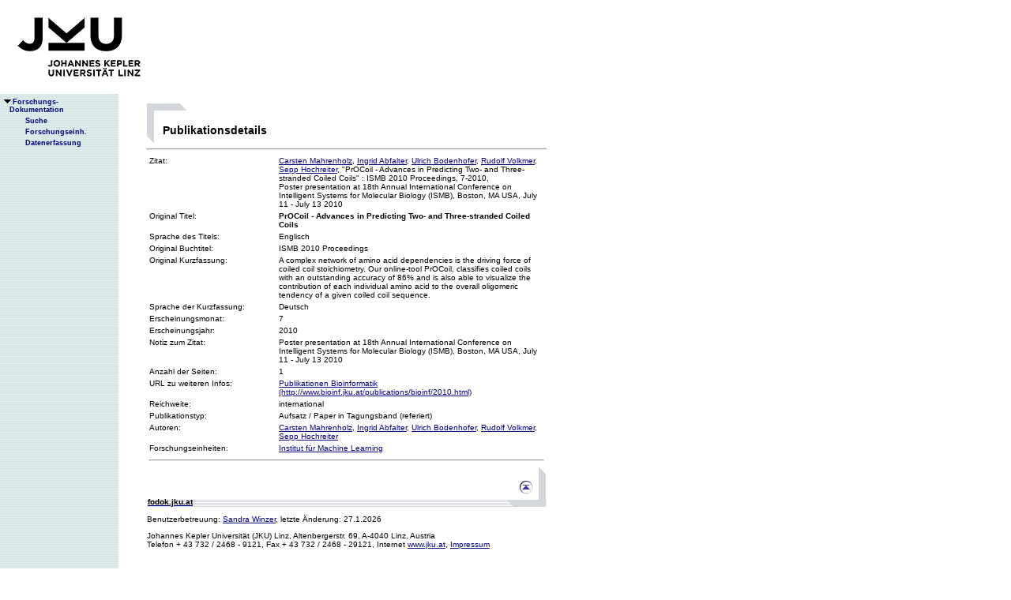

--- FILE ---
content_type: text/html;charset=ISO-8859-1
request_url: https://fodok.jku.at/fodok/publikation.xsql?PUB_ID=34500
body_size: 7620
content:
<html>
   <head>
      <META http-equiv="Content-Type" content="text/html; charset=ISO-8859-1">
      <meta http-equiv="pragma" content="no-cache">
      <meta http-equiv="ext-cache">
      <meta http-equiv="Expires" content="Tue, 20 Aug 1970 14:25:27 GMT">
      <link rel="stylesheet" type="text/css" href="/fodok/fodok.css">
      <title>JKU-FoDok Forschungsdokumentation der Universität Linz - Publikation - PrOCoil - Advances in Predicting Two- and Three-stranded Coiled Coils</title>
   </head>
   <body>
      <div class="keindruck"><a name="top"></a>
         <TABLE class="kopf" BORDER="0" CELLPADDING="0" CELLSPACING="0" frame="void">
            <TR class="kopf">
               <TD class="kopf" WIDTH="50" HEIGHT="50" ROWSPAN="2"><A class="kopf" HREF="http://www.jku.at" TARGET="_new"><IMG SRC="pics/jku_logo_de.gif" BORDER="0" ALT="JKU Linz"/></A></TD>
               <TD class="kopf" WIDTH="0" HEIGHT="25" NOWRAP="yes"></TD>
               <td>&nbsp;</td>
            </TR>
         </TABLE>
      </div><table height="100%"class="menu" cellspacing="0" cellpadding="0"><tr><td class="keindruck" nowrap="nowrap" width="150" height="100%" valign="top" style="background-image:url(pics/bgmuster.gif);cellspacing:0;cellpadding:0;" >&nbsp;<br>&nbsp;<br>
      <div id="prefixpos"></div>
      <nobr></nobr>
      <div id="menupos"><a class="menu" href="/fodok/index.html"><img class="menu" src="pics/pfeilunt.gif" width="16" height="12" border="0" alt=""><b>Forschungs-<br>&nbsp;&nbsp;&nbsp;&nbsp;Dokumentation</b>
         </a><br><img class="menu" src="pics/blank.gif" width="16" height="12"><a class="menu" href="/fodok/suche.jsp" target="_top" onMouseOver="window.status='http://fodok.jku.at/fodok/suche.jsp'; return true;"><img class="menu" src="pics/blank.gif" width="16" height="12" border="0" alt=""><b>Suche</b>
         </a><br><img class="menu" src="pics/blank.gif" width="16" height="12"><a class="menu" href="/fodok/fe_navigation.xsql" target="_top" onMouseOver="window.status='http://fodok.jku.at/fodok/fe_navigation.xsql'; return true;"><img class="menu" src="pics/blank.gif" width="16" height="12" border="0" alt=""><b>Forschungseinh.</b>
         </a><br><img class="menu" src="pics/blank.gif" width="16" height="12"><a class="menu" href="https://fodok.jku.at/FoDok_Neu/" target="_top" onMouseOver="window.status='https://fodok.jku.at/FoDok_Neu/'; return true;"><img class="menu" src="pics/blank.gif" width="16" height="12" border="0" alt=""><b>Datenerfassung</b>
         </a><br>
      </div></td><td valign="top" ><table class="layout" cellpadding="0" ><tr><td class="layout" ><br><br><h1>Publikationsdetails</h1>
      <hr>
      <table border="0" width="100%">
         <tr>
            <td valign="top" width="160">Zitat:</td>
            <td><a href="/fodok/person.xsql?PER_ID=14356">Carsten&nbsp;Mahrenholz</a>, <a href="/fodok/person.xsql?PER_ID=10272">Ingrid&nbsp;Abfalter</a>, <a href="/fodok/person.xsql?PER_ID=1549">Ulrich&nbsp;Bodenhofer</a>, <a href="/fodok/person.xsql?PER_ID=15903">Rudolf&nbsp;Volkmer</a>, <a href="/fodok/person.xsql?PER_ID=1712">Sepp&nbsp;Hochreiter</a>,
    "PrOCoil - Advances in Predicting Two- and Three-stranded Coiled Coils"
    <i></i>:&nbsp;ISMB 2010 Proceedings<i></i>,&nbsp;7-2010,<br>Poster presentation at 18th Annual International Conference on Intelligent Systems for Molecular Biology (ISMB), Boston, MA USA, July 11 - July 13 2010</td>
         </tr>
         <tr>
            <td valign="top">Original Titel:</td>
            <td><b>PrOCoil - Advances in Predicting Two- and Three-stranded Coiled Coils</b>
            </td>
         </tr>
         <tr>
            <td valign="top">Sprache des Titels:</td>
            <td>Englisch</td>
         </tr>
         <tr>
            <td valign="top">Original Buchtitel:</td>
            <td>ISMB 2010 Proceedings</td>
         </tr>
         <tr>
            <td valign="top">Original Kurzfassung:</td>
            <td>A complex network of amino acid dependencies is the driving force of coiled coil stoichiometry. Our online-tool PrOCoil, classifies coiled coils with an outstanding accuracy of 86% and is also able to visualize the contribution of each individual amino acid to the overall oligomeric tendency of a given coiled coil sequence.</td>
         </tr>
         <tr>
            <td valign="top">Sprache der Kurzfassung:</td>
            <td>Deutsch</td>
         </tr>
         <tr>
            <td valign="top">Erscheinungsmonat:</td>
            <td>7</td>
         </tr>
         <tr>
            <td valign="top">Erscheinungsjahr:</td>
            <td>2010</td>
         </tr>
         <tr>
            <td valign="top">Notiz zum Zitat:</td>
            <td>Poster presentation at 18th Annual International Conference on Intelligent Systems for Molecular Biology (ISMB), Boston, MA USA, July 11 - July 13 2010</td>
         </tr>
         <tr>
            <td valign="top">Anzahl der Seiten:</td>
            <td>1</td>
         </tr>
         <tr>
            <td valign="top">URL zu weiteren Infos:</td>
            <td><a href="http://www.bioinf.jku.at/publications/bioinf/2010.html" target="_blank">Publikationen Bioinformatik<br>(http://www.bioinf.jku.at/publications/bioinf/2010.html)</a>
            </td>
         </tr>
         <tr>
            <td valign="top">Reichweite:</td>
            <td>international</td>
         </tr>
         <tr>
            <td valign="top">Publikationstyp:</td>
            <td>Aufsatz / Paper in Tagungsband (referiert)</td>
         </tr>
         <tr>
            <td valign="top">Autoren:</td>
            <td><a href="/fodok/person.xsql?PER_ID=14356">Carsten&nbsp;Mahrenholz</a>, <a href="/fodok/person.xsql?PER_ID=10272">Ingrid&nbsp;Abfalter</a>, <a href="/fodok/person.xsql?PER_ID=1549">Ulrich&nbsp;Bodenhofer</a>, <a href="/fodok/person.xsql?PER_ID=15903">Rudolf&nbsp;Volkmer</a>, <a href="/fodok/person.xsql?PER_ID=1712">Sepp&nbsp;Hochreiter</a>
            </td>
         </tr>
         <tr>
            <td valign="top">Forschungseinheiten:</td>
            <td><a href="/fodok/forschungseinheit.xsql?FE_ID=286">Institut für Machine Learning</a>
            </td>
         </tr>
         <tr>
            <td colspan="2">
               <hr>
            </td>
         </tr>
      </table>
      <table class="fusszeile" width="510" border="0" cellspacing="0" background="pics/fusszeilebg.gif">
         <tr>
            <td class="pfad" width="460" height="50"><a href="/fodok/index.html" target="_top"><span class="url">fodok.jku.at</span>
               </a>
            </td>
            <td class="top" width="50" height="50"><a href="#top">
                  <image class="top" src="pics/top.gif" width="22" height="22" border="0" hspace="14" alt="Zum Seitenanfang"></image>
               </a>
            </td>
         </tr>
      </table>
      <p class="modifiziert">Benutzerbetreuung: <a href="mailto:fodok@jku.at">Sandra Winzer</a>, letzte Änderung: 
        <script language="JavaScript" type="text/JavaScript">
          document.write(new Date().getDate()+"."+(new Date().getMonth()+1)+"."+new Date().getFullYear())
        </script>
         <noscript>
          täglich 
        </noscript>
      </p>
      <p class="navibar">Johannes Kepler Universität (JKU) Linz, Altenbergerstr.  69, A-4040 Linz, Austria<br>
        Telefon + 43 732 / 2468 - 9121, Fax + 43 732 / 2468 - 29121, Internet <a href="http://www.jku.at" target="_new">www.jku.at</a>,
        <A HREF="http://www.jku.at/content/imprint" TARGET="_self">Impressum</A><br>
      </p></td></tr></table></td></tr></table></body>
</html>